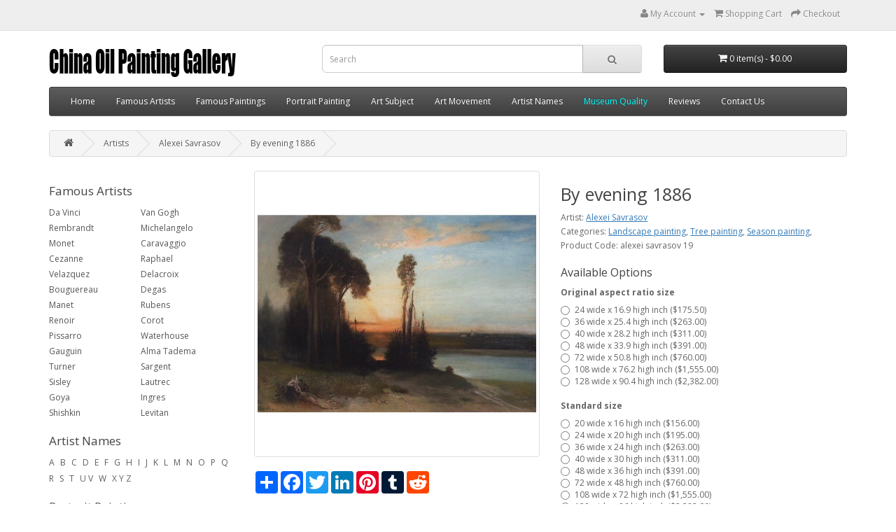

--- FILE ---
content_type: text/html; charset=utf-8
request_url: https://www.chinaoilpaintinggallery.com/a-alexei-savrasov-c-58_375_1430/by-evening-1886-p-33661
body_size: 8111
content:
<!DOCTYPE html>
<!--[if IE]><![endif]-->
<!--[if IE 8 ]><html dir="ltr" lang="en" class="ie8"><![endif]-->
<!--[if IE 9 ]><html dir="ltr" lang="en" class="ie9"><![endif]-->
<!--[if (gt IE 9)|!(IE)]><!-->
<html dir="ltr" lang="en">
<!--<![endif]-->
<head>
<meta charset="UTF-8" />
<meta name="viewport" content="width=device-width, initial-scale=1">
<meta http-equiv="X-UA-Compatible" content="IE=edge">
<title>By evening 1886 - Alexei Savrasov - oil painting reproduction - China Oil Painting Gallery</title>
<base href="https://www.chinaoilpaintinggallery.com/" />
<meta name="description" content="Hand painted oil painting reproduction on canvas of By evening 1886 by artist Alexei Savrasov as gift or decoration by customer order." />
<meta name="keywords" content= "By evening 1886, Alexei Savrasov, oil painting reproduction" />
<script src="catalog/view/javascript/jquery/jquery-2.1.1.min.js" type="text/javascript"></script>
<link href="catalog/view/javascript/bootstrap/css/bootstrap.min.css" rel="stylesheet" media="screen" />
<script src="catalog/view/javascript/bootstrap/js/bootstrap.min.js" type="text/javascript"></script>
<link href="catalog/view/javascript/font-awesome/css/font-awesome.min.css" rel="stylesheet" type="text/css" />
<link href="//fonts.googleapis.com/css?family=Open+Sans:400,400i,300,700" rel="stylesheet" type="text/css" />
<link href="catalog/view/theme/default/stylesheet/stylesheet.css" rel="stylesheet">
<link href="catalog/view/javascript/jquery/magnific/magnific-popup.css" type="text/css" rel="stylesheet" media="screen" />
<link href="catalog/view/javascript/jquery/datetimepicker/bootstrap-datetimepicker.min.css" type="text/css" rel="stylesheet" media="screen" />
<script src="catalog/view/javascript/common.js" type="text/javascript"></script>
<link href="https://www.chinaoilpaintinggallery.com/a-alexei-savrasov-c-58_375_1430/by-evening-1886-p-33661" rel="canonical" />
<link href="https://www.chinaoilpaintinggallery.com/image/catalog/cart.png" rel="icon" />
<script src="catalog/view/javascript/jquery/magnific/jquery.magnific-popup.min.js" type="text/javascript"></script>
<script src="catalog/view/javascript/jquery/datetimepicker/moment.js" type="text/javascript"></script>
<script src="catalog/view/javascript/jquery/datetimepicker/bootstrap-datetimepicker.min.js" type="text/javascript"></script>
<!-- Global site tag (gtag.js) - Google Analytics -->
<script async src="https://www.googletagmanager.com/gtag/js?id=UA-140885982-1"></script>
<script>
  window.dataLayer = window.dataLayer || [];
  function gtag(){dataLayer.push(arguments);}
  gtag('js', new Date());

  gtag('config', 'UA-140885982-1');
</script></head>
<body class="product-product-9168">
<nav id="top">
  <div class="container">
    <div id="top-links" class="nav pull-right">
      <ul class="list-inline">
        <li class="dropdown"><a href="https://www.chinaoilpaintinggallery.com/my-account" title="My Account" class="dropdown-toggle" data-toggle="dropdown" rel="nofollow"><i class="fa fa-user"></i> <span class="hidden-xs hidden-sm hidden-md">My Account</span> <span class="caret"></span></a>
          <ul class="dropdown-menu dropdown-menu-right">
                        <li><a href="https://www.chinaoilpaintinggallery.com/create-account" rel="nofollow">Register</a></li>
            <li><a href="https://www.chinaoilpaintinggallery.com/login" rel="nofollow">Login</a></li>
                      </ul>
        </li>
        <li><a href="https://www.chinaoilpaintinggallery.com/cart" title="Shopping Cart" rel="nofollow"><i class="fa fa-shopping-cart"></i> <span class="hidden-xs hidden-sm hidden-md">Shopping Cart</span></a></li>
        <li><a href="https://www.chinaoilpaintinggallery.com/checkout" title="Checkout" rel="nofollow"><i class="fa fa-share"></i> <span class="hidden-xs hidden-sm hidden-md">Checkout</span></a></li>
      </ul>
    </div>
  </div>
</nav>
<header>
  <div class="container">
    <div class="row">
      <div class="col-sm-4">
        <div id="logo">
                    <a href="https://www.chinaoilpaintinggallery.com"><img src="https://www.chinaoilpaintinggallery.com/image/catalog/logo.png" title="China Oil Painting Gallery" alt="China Oil Painting Gallery" class="img-responsive" /></a>
                  </div>
      </div>
      <div class="col-sm-5"><div id="search" class="input-group">
  <input type="text" name="search" value="" placeholder="Search" class="form-control input-lg" />
  <span class="input-group-btn">
    <button type="button" class="btn btn-default btn-lg"><i class="fa fa-search"></i></button>
  </span>
</div>      </div>
      <div class="col-sm-3"><div id="cart" class="btn-group btn-block">
  <button type="button" data-toggle="dropdown" data-loading-text="Loading..." class="btn btn-inverse btn-block btn-lg dropdown-toggle"><i class="fa fa-shopping-cart"></i> <span id="cart-total">0 item(s) - $0.00</span></button>
  <ul class="dropdown-menu pull-right">
        <li>
      <p class="text-center">Your shopping cart is empty!</p>
    </li>
      </ul>
</div>
</div>
    </div>
  </div>
</header>
<div class="container">
<nav id="menu" class="navbar">
<div class="navbar-header"><span id="category" class="visible-xs">Categories</span>
<button type="button" class="btn btn-navbar navbar-toggle" data-toggle="collapse" data-target=".navbar-ex1-collapse"><i class="fa fa-bars"></i></button>
</div>
<div class="collapse navbar-collapse navbar-ex1-collapse">
<ul class="nav navbar-nav">
<li><a href="/">Home</a></li>
<li><a href="https://www.chinaoilpaintinggallery.com/famous-artists">Famous Artists</a></li>
<li><a href="https://www.chinaoilpaintinggallery.com/famous-paintings">Famous Paintings</a></li>
<li><a href="https://www.chinaoilpaintinggallery.com/portrait-painting">Portrait Painting</a></li>
<li class="dropdown"><a href="https://www.chinaoilpaintinggallery.com/art-subject" class="dropdown-toggle" data-toggle="dropdown">Art Subject</a>
<div class="dropdown-menu">
<div class="dropdown-inner">
<ul class="list-unstyled">
<li><a href="https://www.chinaoilpaintinggallery.com/art-subject/abstract-painting-ify-112">Abstract painting</a></li>
<li><a href="https://www.chinaoilpaintinggallery.com/art-subject/animal-painting-ify-8">Animal painting</a></li>
<li><a href="https://www.chinaoilpaintinggallery.com/art-subject/horse-painting-ify-9">Horse painting</a></li>
<li><a href="https://www.chinaoilpaintinggallery.com/art-subject/figure-painting-ify-88">Figure painting</a></li>
<li><a href="https://www.chinaoilpaintinggallery.com/art-subject/man-painting-ify-94">Man painting</a></li>
<li><a href="https://www.chinaoilpaintinggallery.com/art-subject/woman-painting-ify-95">Woman painting</a></li>
<li><a href="https://www.chinaoilpaintinggallery.com/art-subject/nude-painting-ify-96">Nude Painting</a></li>
<li><a href="https://www.chinaoilpaintinggallery.com/art-subject/landscape-painting-ify-100">Landscape painting</a></li>
<li><a href="https://www.chinaoilpaintinggallery.com/art-subject/tree-painting-ify-106">Tree painting</a></li>
<li><a href="https://www.chinaoilpaintinggallery.com/art-subject/season-painting-ify-107">Season painting</a></li>
<li><a href="https://www.chinaoilpaintinggallery.com/art-subject/architecture-painting-ify-11">Architecture painting</a></li>
<li><a href="https://www.chinaoilpaintinggallery.com/art-subject/cityscape-painting-ify-48">Cityscape painting</a></li>
<li><a href="https://www.chinaoilpaintinggallery.com/art-subject/seascapes-painting-ify-113">Seascapes painting</a></li>
<li><a href="https://www.chinaoilpaintinggallery.com/art-subject/boat-painting-ify-114">Boat painting</a></li>
<li><a href="https://www.chinaoilpaintinggallery.com/art-subject/still-life-painting-ify-115">Still life painting</a></li>
<li><a href="https://www.chinaoilpaintinggallery.com/art-subject/flower-painting-ify-116">Flower Painting</a></li>
<li><a href="https://www.chinaoilpaintinggallery.com/art-subject/fruit-painting-ify-117">Fruit painting</a></li>
<li><a href="https://www.chinaoilpaintinggallery.com/art-subject/music-painting-ify-118">Music painting</a></li>
<li><a href="https://www.chinaoilpaintinggallery.com/art-subject/religion-painting-ify-119">Religion painting</a></li>
<li><a href="https://www.chinaoilpaintinggallery.com/art-subject/fantasy-painting-ify-123">Fantasy painting</a></li>
<li><a href="https://www.chinaoilpaintinggallery.com/art-subject/war-painting-ify-124">War Painting</a></li>
<li><a href="https://www.chinaoilpaintinggallery.com/art-subject/west-life-painting-ify-126">West life painting</a></li>
<li><a href="https://www.chinaoilpaintinggallery.com/art-subject/sport-painting-ify-127">Sport painting</a></li>
<li><a href="https://www.chinaoilpaintinggallery.com/art-subject/genre-works-ify-131">Genre Works</a></li>
</ul>
</div>
<a href="https://www.chinaoilpaintinggallery.com/art-subject" class="see-all">Show All Art Subject</a></div>
</li>
<li class="dropdown"><a href="https://www.chinaoilpaintinggallery.com/art-movement" class="dropdown-toggle" data-toggle="dropdown">Art Movement</a>
<div class="dropdown-menu">
<div class="dropdown-inner">
<ul class="list-unstyled">
<li><a href="https://www.chinaoilpaintinggallery.com/art-movement/abstract-expressionism-ify-54">Abstract Expressionism</a></li>
<li><a href="https://www.chinaoilpaintinggallery.com/art-movement/academic-classicism-ify-55">Academic Classicism</a></li>
<li><a href="https://www.chinaoilpaintinggallery.com/art-movement/art-deco-ify-56">Art Deco</a></li>
<li><a href="https://www.chinaoilpaintinggallery.com/art-movement/art-nouveau-ify-57">Art Nouveau</a></li>
<li><a href="https://www.chinaoilpaintinggallery.com/art-movement/barbizon-school-ify-59">Barbizon School</a></li>
<li><a href="https://www.chinaoilpaintinggallery.com/art-movement/baroque-art-ify-60">Baroque Art</a></li>
<li><a href="https://www.chinaoilpaintinggallery.com/art-movement/byzantine-art-ify-61">Byzantine Art</a></li>
<li><a href="https://www.chinaoilpaintinggallery.com/art-movement/cubism-ify-62">Cubism</a></li>
<li><a href="https://www.chinaoilpaintinggallery.com/art-movement/expressionism-ify-64">Expressionism</a></li>
<li><a href="https://www.chinaoilpaintinggallery.com/art-movement/fauvism-ify-65">Fauvism</a></li>
<li><a href="https://www.chinaoilpaintinggallery.com/art-movement/hudson-river-school-ify-67">Hudson River School</a></li>
<li><a href="https://www.chinaoilpaintinggallery.com/art-movement/impressionism-ify-69">Impressionism</a></li>
<li><a href="https://www.chinaoilpaintinggallery.com/art-movement/mannerism-ify-70">Mannerism</a></li>
<li><a href="https://www.chinaoilpaintinggallery.com/art-movement/medieval-gothic-art-ify-71">Medieval &amp; Gothic Art</a></li>
<li><a href="https://www.chinaoilpaintinggallery.com/art-movement/modernism-ify-72">Modernism</a></li>
<li><a href="https://www.chinaoilpaintinggallery.com/art-movement/nabis-ify-73">Nabis</a></li>
<li><a href="https://www.chinaoilpaintinggallery.com/art-movement/neo-classical-ify-75">Neo Classical</a></li>
<li><a href="https://www.chinaoilpaintinggallery.com/art-movement/orientalism-ify-74">Orientalism</a></li>
<li><a href="https://www.chinaoilpaintinggallery.com/art-movement/pointillism-ify-76">Pointillism</a></li>
<li><a href="https://www.chinaoilpaintinggallery.com/art-movement/post-impressionism-ify-77">Post Impressionism</a></li>
<li><a href="https://www.chinaoilpaintinggallery.com/art-movement/pre-raphaelites-ify-78">Pre-Raphaelites</a></li>
<li><a href="https://www.chinaoilpaintinggallery.com/art-movement/realism-ify-79">Realism</a></li>
<li><a href="https://www.chinaoilpaintinggallery.com/art-movement/renaissance-early-ify-80">Renaissance-Early</a></li>
<li><a href="https://www.chinaoilpaintinggallery.com/art-movement/renaissance-high-ify-81">Renaissance-High</a></li>
<li><a href="https://www.chinaoilpaintinggallery.com/art-movement/renaissance-northern-ify-82">Renaissance-Northern</a></li>
<li><a href="https://www.chinaoilpaintinggallery.com/art-movement/rococo-ify-83">Rococo</a></li>
<li><a href="https://www.chinaoilpaintinggallery.com/art-movement/romanticism-ify-84">Romanticism</a></li>
<li><a href="https://www.chinaoilpaintinggallery.com/art-movement/symbolism-ify-85">Symbolism</a></li>
<li><a href="https://www.chinaoilpaintinggallery.com/art-movement/tonalism-ify-86">Tonalism</a></li>
<li><a href="https://www.chinaoilpaintinggallery.com/art-movement/victorian-classicism-ify-87">Victorian Classicism</a></li>
</ul>
</div>
<a href="https://www.chinaoilpaintinggallery.com/art-movement" class="see-all">Show All Art Movement</a> </div>
</li>
<li><a href="https://www.chinaoilpaintinggallery.com/artist-names">Artist Names</a></li>
<li><a href="https://www.chinaoilpaintinggallery.com/museum-quality"><font color="00FFFF">Museum Quality</font></a></li>
<li><a href="https://www.chinaoilpaintinggallery.com/reviews">Reviews</a></li>
<li><a href="https://www.chinaoilpaintinggallery.com/contact-us" rel="nofollow">Contact Us</a></li>
</ul>
</div>
</nav>
</div>
<div class="container">
  <ul class="breadcrumb">
        <li><a href="https://www.chinaoilpaintinggallery.com/"><i class="fa fa-home"></i></a></li>
        <li><a href="https://www.chinaoilpaintinggallery.com/artists">Artists</a></li>
        <li><a href="https://www.chinaoilpaintinggallery.com/a-alexei-savrasov-c-58_375_1430">Alexei Savrasov</a></li>
        <li><a href="https://www.chinaoilpaintinggallery.com/a-alexei-savrasov-c-58_375_1430/by-evening-1886-p-33661">By evening 1886</a></li>
      </ul>
  <div class="row"><aside id="column-left" class="col-sm-3 hidden-xs">
    <div>
      <h2>Famous Artists</h2>
    <div class="list-group-1">
<a href="https://www.chinaoilpaintinggallery.com/famous-artists-da-vinci-c-141_142" class="list-group-item">Da Vinci</a>
<a href="https://www.chinaoilpaintinggallery.com/famous-artists-rembrandt-c-141_144" class="list-group-item">Rembrandt</a>
<a href="https://www.chinaoilpaintinggallery.com/famous-artists-monet-c-141_146" class="list-group-item">Monet</a>
<a href="https://www.chinaoilpaintinggallery.com/famous-artists-cezanne-c-141_148" class="list-group-item">Cezanne</a>
<a href="https://www.chinaoilpaintinggallery.com/famous-artists-velazquez-c-141_374" class="list-group-item">Velazquez</a>
<a href="https://www.chinaoilpaintinggallery.com/famous-artists-bouguereau-c-141_152" class="list-group-item">Bouguereau</a>
<a href="https://www.chinaoilpaintinggallery.com/famous-artists-manet-c-141_268" class="list-group-item">Manet</a>
<a href="https://www.chinaoilpaintinggallery.com/famous-artists-renoir-c-141_156" class="list-group-item">Renoir</a>
<a href="https://www.chinaoilpaintinggallery.com/famous-artists-pissarro-c-141_373" class="list-group-item">Pissarro</a>
<a href="https://www.chinaoilpaintinggallery.com/famous-artists-gauguin-c-141_161" class="list-group-item">Gauguin</a>
<a href="https://www.chinaoilpaintinggallery.com/famous-artists-turner-c-141_145" class="list-group-item">Turner</a>
<a href="https://www.chinaoilpaintinggallery.com/famous-artists-sisley-c-141_267" class="list-group-item">Sisley</a>
<a href="https://www.chinaoilpaintinggallery.com/famous-artists-goya-c-141_1400" class="list-group-item">Goya</a>
<a href="https://www.chinaoilpaintinggallery.com/famous-artists-shishkin-c-141_1441" class="list-group-item">Shishkin</a>
</div>
<div class="list-group-1">
<a href="https://www.chinaoilpaintinggallery.com/famous-artists-van-gogh-c-141_143" class="list-group-item">Van Gogh</a>
<a href="https://www.chinaoilpaintinggallery.com/famous-artists-michelangelo-c-141_269" class="list-group-item">Michelangelo</a>
<a href="https://www.chinaoilpaintinggallery.com/famous-artists-caravaggio-c-141_266" class="list-group-item">Caravaggio</a>
<a href="https://www.chinaoilpaintinggallery.com/famous-artists-raphael-c-141_158" class="list-group-item">Raphael</a>
<a href="https://www.chinaoilpaintinggallery.com/famous-artists-delacroix-c-141_151" class="list-group-item">Delacroix</a>
<a href="https://www.chinaoilpaintinggallery.com/famous-artists-degas-c-141_153" class="list-group-item">Degas</a>
<a href="https://www.chinaoilpaintinggallery.com/famous-artists-rubens-c-141_155" class="list-group-item">Rubens</a>
<a href="https://www.chinaoilpaintinggallery.com/famous-artists-corot-c-141_272" class="list-group-item">Corot</a>
<a href="https://www.chinaoilpaintinggallery.com/famous-artists-waterhouse-c-141_159" class="list-group-item">Waterhouse</a>
<a href="https://www.chinaoilpaintinggallery.com/famous-artists-alma-tadema-c-141_372" class="list-group-item">Alma Tadema</a>
<a href="https://www.chinaoilpaintinggallery.com/famous-artists-sargent-c-141_149" class="list-group-item">Sargent</a>
<a href="https://www.chinaoilpaintinggallery.com/famous-artists-lautrec-c-141_150" class="list-group-item">Lautrec</a>
<a href="https://www.chinaoilpaintinggallery.com/famous-artists-ingres-c-141_1411" class="list-group-item">Ingres</a>
<a href="https://www.chinaoilpaintinggallery.com/famous-artists-levitan-c-141_1440" class="list-group-item">Levitan</a>
</div>
<div style="clear:both"></div></div>
    <div>
    <h2>Artist Names</h2>
<div>
<a href="https://www.chinaoilpaintinggallery.com/artist-name-a-c-375">A</a>
<a href="https://www.chinaoilpaintinggallery.com/artist-name-b-c-68">B</a>
<a href="https://www.chinaoilpaintinggallery.com/artist-name-c-c-69">C</a>
<a href="https://www.chinaoilpaintinggallery.com/artist-name-d-c-70">D</a>
<a href="https://www.chinaoilpaintinggallery.com/artist-name-e-c-71">E</a>
<a href="https://www.chinaoilpaintinggallery.com/artist-name-f-c-72">F</a>
<a href="https://www.chinaoilpaintinggallery.com/artist-name-g-c-73">G</a>
<a href="https://www.chinaoilpaintinggallery.com/artist-name-h-c-74">H</a>
<a href="https://www.chinaoilpaintinggallery.com/artist-name-i-c-75">I</a>
<a href="https://www.chinaoilpaintinggallery.com/artist-name-j-c-76">J</a>
<a href="https://www.chinaoilpaintinggallery.com/artist-name-k-c-77">K</a>
<a href="https://www.chinaoilpaintinggallery.com/artist-name-l-c-78">L</a>
<a href="https://www.chinaoilpaintinggallery.com/artist-name-m-c-79">M</a>
<a href="https://www.chinaoilpaintinggallery.com/artist-name-n-c-80">N</a>
<a href="https://www.chinaoilpaintinggallery.com/artist-name-o-c-81">O</a>
<a href="https://www.chinaoilpaintinggallery.com/artist-name-p-c-82">P</a>
<a href="https://www.chinaoilpaintinggallery.com/artist-name-q-c-83">Q</a>
<a href="https://www.chinaoilpaintinggallery.com/artist-name-r-c-84">R</a>
<a href="https://www.chinaoilpaintinggallery.com/artist-name-s-c-85">S</a>
<a href="https://www.chinaoilpaintinggallery.com/artist-name-t-c-86">T</a>
 U
<a href="https://www.chinaoilpaintinggallery.com/artist-name-v-c-88">V</a>
<a href="https://www.chinaoilpaintinggallery.com/artist-name-w-c-89">W</a>
 X
 Y
 Z
</div></div>
    <div>
    <h2><a href="https://www.chinaoilpaintinggallery.com/portrait-painting">Portrait Painting</a></h2></div>
    <div>
      <h2>Art Subject</h2>
    <div class="list-group-1">
<a href="https://www.chinaoilpaintinggallery.com/art-subject/abstract-painting-ify-112" class="list-group-item">Abstract painting</a>
<a href="https://www.chinaoilpaintinggallery.com/art-subject/animal-painting-ify-8" class="list-group-item">Animal painting</a>
<a href="https://www.chinaoilpaintinggallery.com/art-subject/horse-painting-ify-9" class="list-group-item">Horse painting</a>
<a href="https://www.chinaoilpaintinggallery.com/art-subject/figure-painting-ify-88" class="list-group-item">Figure painting</a>
<a href="https://www.chinaoilpaintinggallery.com/art-subject/man-painting-ify-94" class="list-group-item">Man painting</a>
<a href="https://www.chinaoilpaintinggallery.com/art-subject/woman-painting-ify-95" class="list-group-item">Woman painting</a>
<a href="https://www.chinaoilpaintinggallery.com/art-subject/nude-painting-ify-96" class="list-group-item">Nude Painting</a>
<a href="https://www.chinaoilpaintinggallery.com/art-subject/landscape-painting-ify-100" class="list-group-item">Landscape painting</a>
<a href="https://www.chinaoilpaintinggallery.com/art-subject/tree-painting-ify-106" class="list-group-item">Tree painting</a>
<a href="https://www.chinaoilpaintinggallery.com/art-subject/season-painting-ify-107" class="list-group-item">Season painting</a>
<a href="https://www.chinaoilpaintinggallery.com/art-subject/architecture-painting-ify-11" class="list-group-item">Architecture painting</a>
<a href="https://www.chinaoilpaintinggallery.com/art-subject/cityscape-painting-ify-48" class="list-group-item">Cityscape painting</a>
</div>
<div class="list-group-1">
<a href="https://www.chinaoilpaintinggallery.com/art-subject/seascapes-painting-ify-113" class="list-group-item">Seascapes painting</a>
<a href="https://www.chinaoilpaintinggallery.com/art-subject/boat-painting-ify-114" class="list-group-item">Boat painting</a>
<a href="https://www.chinaoilpaintinggallery.com/art-subject/still-life-painting-ify-115" class="list-group-item">Still life painting</a>
<a href="https://www.chinaoilpaintinggallery.com/art-subject/flower-painting-ify-116" class="list-group-item">Flower Painting</a>
<a href="https://www.chinaoilpaintinggallery.com/art-subject/fruit-painting-ify-117" class="list-group-item">Fruit painting</a>
<a href="https://www.chinaoilpaintinggallery.com/art-subject/music-painting-ify-118" class="list-group-item">Music painting</a>
<a href="https://www.chinaoilpaintinggallery.com/art-subject/religion-painting-ify-119" class="list-group-item">Religion painting</a>
<a href="https://www.chinaoilpaintinggallery.com/art-subject/fantasy-painting-ify-123" class="list-group-item">Fantasy painting</a>
<a href="https://www.chinaoilpaintinggallery.com/art-subject/war-painting-ify-124" class="list-group-item">War Painting</a>
<a href="https://www.chinaoilpaintinggallery.com/art-subject/west-life-painting-ify-126" class="list-group-item">West life painting</a>
<a href="https://www.chinaoilpaintinggallery.com/art-subject/sport-painting-ify-127" class="list-group-item">Sport painting</a>
<a href="https://www.chinaoilpaintinggallery.com/art-subject/genre-works-ify-131" class="list-group-item">Genre Works</a>
</div>
<div style="clear:both"></div></div>
    <div>
      <h2>Art Movement</h2>
    <div class="list-group-1">
<a href="https://www.chinaoilpaintinggallery.com/art-movement/nabis-ify-73" class="list-group-item">Nabis</a>
<a href="https://www.chinaoilpaintinggallery.com/art-movement/academic-classicism-ify-55" class="list-group-item">Academic Classicism</a>
<a href="https://www.chinaoilpaintinggallery.com/art-movement/art-deco-ify-56" class="list-group-item">Art Deco</a>
<a href="https://www.chinaoilpaintinggallery.com/art-movement/art-nouveau-ify-57" class="list-group-item">Art Nouveau</a>
<a href="https://www.chinaoilpaintinggallery.com/art-movement/barbizon-school-ify-59" class="list-group-item">Barbizon School</a>
<a href="https://www.chinaoilpaintinggallery.com/art-movement/baroque-art-ify-60" class="list-group-item">Baroque Art</a>
<a href="https://www.chinaoilpaintinggallery.com/art-movement/byzantine-art-ify-61" class="list-group-item">Byzantine Art</a>
<a href="https://www.chinaoilpaintinggallery.com/art-movement/cubism-ify-62" class="list-group-item">Cubism</a>
<a href="https://www.chinaoilpaintinggallery.com/art-movement/expressionism-ify-64" class="list-group-item">Expressionism</a>
<a href="https://www.chinaoilpaintinggallery.com/art-movement/fauvism-ify-65" class="list-group-item">Fauvism</a>
<a href="https://www.chinaoilpaintinggallery.com/art-movement/hudson-river-school-ify-67" class="list-group-item">Hudson River School</a>
<a href="https://www.chinaoilpaintinggallery.com/art-movement/impressionism-ify-69" class="list-group-item">Impressionism</a>
<a href="https://www.chinaoilpaintinggallery.com/art-movement/mannerism-ify-70" class="list-group-item">Mannerism</a>
<a href="https://www.chinaoilpaintinggallery.com/art-movement/medieval-gothic-art-ify-71" class="list-group-item">Medieval &amp; Gothic Art</a>
<a href="https://www.chinaoilpaintinggallery.com/art-movement/modernism-ify-72" class="list-group-item">Modernism</a>
</div>
<div class="list-group-1">
<a href="https://www.chinaoilpaintinggallery.com/art-movement/abstract-expressionism-ify-54" class="list-group-item">Abstract Expressionism</a>
<a href="https://www.chinaoilpaintinggallery.com/art-movement/neo-classical-ify-75" class="list-group-item">Neo Classical</a>
<a href="https://www.chinaoilpaintinggallery.com/art-movement/orientalism-ify-74" class="list-group-item">Orientalism</a>
<a href="https://www.chinaoilpaintinggallery.com/art-movement/pointillism-ify-76" class="list-group-item">Pointillism</a>
<a href="https://www.chinaoilpaintinggallery.com/art-movement/post-impressionism-ify-77" class="list-group-item">Post Impressionism</a>
<a href="https://www.chinaoilpaintinggallery.com/art-movement/pre-raphaelites-ify-78" class="list-group-item">Pre-Raphaelites</a>
<a href="https://www.chinaoilpaintinggallery.com/art-movement/realism-ify-79" class="list-group-item">Realism</a>
<a href="https://www.chinaoilpaintinggallery.com/art-movement/renaissance-early-ify-80" class="list-group-item">Renaissance-Early</a>
<a href="https://www.chinaoilpaintinggallery.com/art-movement/renaissance-high-ify-81" class="list-group-item">Renaissance-High</a>
<a href="https://www.chinaoilpaintinggallery.com/art-movement/renaissance-northern-ify-82" class="list-group-item">Renaissance-Northern</a>
<a href="https://www.chinaoilpaintinggallery.com/art-movement/rococo-ify-83" class="list-group-item">Rococo</a>
<a href="https://www.chinaoilpaintinggallery.com/art-movement/romanticism-ify-84" class="list-group-item">Romanticism</a>
<a href="https://www.chinaoilpaintinggallery.com/art-movement/symbolism-ify-85" class="list-group-item">Symbolism</a>
<a href="https://www.chinaoilpaintinggallery.com/art-movement/tonalism-ify-86" class="list-group-item">Tonalism</a>
<a href="https://www.chinaoilpaintinggallery.com/art-movement/victorian-classicism-ify-87" class="list-group-item">Victorian Classicism</a>
</div>
<div style="clear:both"></div></div>
  </aside>
                <div id="content" class="col-sm-9">      <div class="row">
                                <div class="col-sm-6">
                    <ul class="thumbnails">
                        <li><a class="thumbnail" href="image/oilpainting/alexei-savrasov/by-evening-1886.jpg" alt="By evening 1886" title="By evening 1886"><img src="https://www.chinaoilpaintinggallery.com/image/cache/oilpainting/alexei-savrasov/by-evening-1886-500x500.jpg" alt="By evening 1886" title="By evening 1886" /></a></li>
                                  </ul>
          <!-- AddToAny BEGIN -->
<div class="a2a_kit a2a_kit_size_32 a2a_default_style">
<a class="a2a_dd" href="https://www.addtoany.com/share"></a>
<a class="a2a_button_facebook "></a>
<a class="a2a_button_twitter"></a>
<a class="a2a_button_linkedin"></a>
<a class="a2a_button_pinterest"></a>
<a class="a2a_button_tumblr"></a>
<a class="a2a_button_stumbleupon"></a>
<a class="a2a_button_reddit"></a>
<a class="a2a_button_google_plus"></a>
</div>
<script async src="https://static.addtoany.com/menu/page.js"></script>
<!-- AddToAny END -->
        </div>
                                <div class="col-sm-6">
          <h1>By evening 1886</h1>
          <ul class="list-unstyled">
                        
  
<li>Artist: <a href="https://www.chinaoilpaintinggallery.com/a-alexei-savrasov-c-58_375_1430">Alexei Savrasov</a></li>

            
            
						<li>
				<span>Categories:</span>
													<a href="https://www.chinaoilpaintinggallery.com/art-subject/landscape-painting-ify-100">Landscape painting</a>,
									<a href="https://www.chinaoilpaintinggallery.com/art-subject/tree-painting-ify-106">Tree painting</a>,
									<a href="https://www.chinaoilpaintinggallery.com/art-subject/season-painting-ify-107">Season painting</a>,
							</li>
						
            <li>Product Code: alexei savrasov 19</li>
          </ul>
          <div id="product">
                        <h3>Available Options</h3>
                                                <div class="form-group">
              <label class="control-label">Original aspect ratio size</label>
              <div id="input-option18369">
                                <div class="radio">
                  <label>
                    <input type="radio" name="option[18369]" value="154496" />
                    24 wide x 16.9 high inch                                        ($175.50)
                                      </label>
                </div>
                                <div class="radio">
                  <label>
                    <input type="radio" name="option[18369]" value="154497" />
                    36 wide x 25.4 high inch                                        ($263.00)
                                      </label>
                </div>
                                <div class="radio">
                  <label>
                    <input type="radio" name="option[18369]" value="154498" />
                    40 wide x 28.2 high inch                                        ($311.00)
                                      </label>
                </div>
                                <div class="radio">
                  <label>
                    <input type="radio" name="option[18369]" value="154499" />
                    48 wide x 33.9 high inch                                        ($391.00)
                                      </label>
                </div>
                                <div class="radio">
                  <label>
                    <input type="radio" name="option[18369]" value="154500" />
                    72 wide x 50.8 high inch                                        ($760.00)
                                      </label>
                </div>
                                <div class="radio">
                  <label>
                    <input type="radio" name="option[18369]" value="154501" />
                    108 wide x 76.2 high inch                                        ($1,555.00)
                                      </label>
                </div>
                                <div class="radio">
                  <label>
                    <input type="radio" name="option[18369]" value="154502" />
                    128 wide x 90.4 high inch                                        ($2,382.00)
                                      </label>
                </div>
                              </div>
            </div>
                                                                                                                                                            <div class="form-group">
              <label class="control-label">Standard size</label>
              <div id="input-option18368">
                                <div class="radio">
                  <label>
                    <input type="radio" name="option[18368]" value="154487" />
                    20 wide x 16 high inch ($156.00)                                      </label>
                </div>
                                <div class="radio">
                  <label>
                    <input type="radio" name="option[18368]" value="154488" />
                    24 wide x 20 high inch                                        ($195.00)
                                      </label>
                </div>
                                <div class="radio">
                  <label>
                    <input type="radio" name="option[18368]" value="154489" />
                    36 wide x 24 high inch                                        ($263.00)
                                      </label>
                </div>
                                <div class="radio">
                  <label>
                    <input type="radio" name="option[18368]" value="154490" />
                    40 wide x 30 high inch                                        ($311.00)
                                      </label>
                </div>
                                <div class="radio">
                  <label>
                    <input type="radio" name="option[18368]" value="154491" />
                    48 wide x 36 high inch                                        ($391.00)
                                      </label>
                </div>
                                <div class="radio">
                  <label>
                    <input type="radio" name="option[18368]" value="154492" />
                    72 wide x 48 high inch                                        ($760.00)
                                      </label>
                </div>
                                <div class="radio">
                  <label>
                    <input type="radio" name="option[18368]" value="154493" />
                    108 wide x 72 high inch                                        ($1,555.00)
                                      </label>
                </div>
                                <div class="radio">
                  <label>
                    <input type="radio" name="option[18368]" value="154494" />
                    128 wide x 86 high inch                                        ($2,382.00)
                                      </label>
                </div>
                                <div class="radio">
                  <label>
                    <input type="radio" name="option[18368]" value="154495" />
                    150 wide x 100 high inch                                        ($3,169.00)
                                      </label>
                </div>
                              </div>
            </div>
                                                                                                                                                            <div class="form-group">
              <label class="control-label" for="input-quantity">Qty</label>
              <input type="text" name="quantity" value="1" size="2" id="input-quantity" class="form-control" />
              <input type="hidden" name="product_id" value="9168" />
              <br />
              <button type="button" id="button-cart" data-loading-text="Loading..." class="btn btn-primary btn-lg btn-block">Add to Cart</button>
            </div>
                      </div>
                  </div>
      </div>
          <ul class="nav nav-tabs">
            <li class="active"><a href="#tab-description" data-toggle="tab">Description</a></li>
                                  </ul>
          <div class="tab-content">
            <div class="tab-pane active" id="tab-description"></div>
                        <p>China Oil Painting Gallery supply <b>By evening 1886</b> of <b><a href="https://www.chinaoilpaintinggallery.com/a-alexei-savrasov-c-58_375_1430">Alexei Savrasov</a></b> by customer sizes. 100% hand painted museum quality painting reproduction on canvas for sale . We can paint by any size. If you need a customer size that out of above list, please <a href="https://www.chinaoilpaintinggallery.com/contact-us" rel="nofollow">contact</a> with us. </p>
          </div>
            <h3>Related Products</h3>
      <div class="row">
                                                <div class="col-lg-4 col-md-4 col-sm-6 col-xs-12">
          <div class="product-thumb transition">
            <div class="image"><a href="https://www.chinaoilpaintinggallery.com/famous-artists-gauguin-c-141_161/breton-landscape-p-12057"><img src="https://www.chinaoilpaintinggallery.com/image/cache/oilpainting/paul-gauguin/breton-landscape-200x200.jpg" alt="Breton Landscape" title="Breton Landscape" class="img-responsive" /></a></div>
            <div class="caption">
              <h4><a href="https://www.chinaoilpaintinggallery.com/famous-artists-gauguin-c-141_161/breton-landscape-p-12057">Breton Landscape</a></h4>

				
				    					
					<h5 class="price-new">
							
						<div style="min-height:20px">			
						<a href="https://www.chinaoilpaintinggallery.com/famous-artists-gauguin-c-141_161">Paul Gauguin</a>
                        </div>
								
					</h5>
				    				
			
                            <p class="price">
                                $156.00
                              </p>
                          </div>
          </div>
        </div>
        
                                                        <div class="col-lg-4 col-md-4 col-sm-6 col-xs-12">
          <div class="product-thumb transition">
            <div class="image"><a href="https://www.chinaoilpaintinggallery.com/a-albert-lebourg-c-58_375_407/dieppe-basin-p-14902"><img src="https://www.chinaoilpaintinggallery.com/image/cache/oilpainting/albert-lebourg/dieppe-basin-200x200.jpg" alt="Dieppe Basin" title="Dieppe Basin" class="img-responsive" /></a></div>
            <div class="caption">
              <h4><a href="https://www.chinaoilpaintinggallery.com/a-albert-lebourg-c-58_375_407/dieppe-basin-p-14902">Dieppe Basin</a></h4>

				
				    					
					<h5 class="price-new">
							
						<div style="min-height:20px">			
						<a href="https://www.chinaoilpaintinggallery.com/a-albert-lebourg-c-58_375_407">Albert Lebourg</a>
                        </div>
								
					</h5>
				    				
			
                            <p class="price">
                                $156.00
                              </p>
                          </div>
          </div>
        </div>
                                                        <div class="col-lg-4 col-md-4 col-sm-6 col-xs-12">
          <div class="product-thumb transition">
            <div class="image"><a href="https://www.chinaoilpaintinggallery.com/a-alexei-savrasov-c-58_375_1430/autumn-village-near-the-stream-p-33655"><img src="https://www.chinaoilpaintinggallery.com/image/cache/oilpainting/alexei-savrasov/autumn-village-near-the-stream-200x200.jpg" alt="Autumn village near the stream" title="Autumn village near the stream" class="img-responsive" /></a></div>
            <div class="caption">
              <h4><a href="https://www.chinaoilpaintinggallery.com/a-alexei-savrasov-c-58_375_1430/autumn-village-near-the-stream-p-33655">Autumn village near the stream</a></h4>

				
				    					
					<h5 class="price-new">
							
						<div style="min-height:20px">			
						<a href="https://www.chinaoilpaintinggallery.com/a-alexei-savrasov-c-58_375_1430">Alexei Savrasov</a>
                        </div>
								
					</h5>
				    				
			
                            <p class="price">
                                $175.00
                              </p>
                          </div>
          </div>
        </div>
                                                        <div class="col-lg-4 col-md-4 col-sm-6 col-xs-12">
          <div class="product-thumb transition">
            <div class="image"><a href="https://www.chinaoilpaintinggallery.com/a-alexei-savrasov-c-58_375_1430/landscape-with-a-rainbow-1881-p-33708"><img src="https://www.chinaoilpaintinggallery.com/image/cache/oilpainting/alexei-savrasov/landscape-with-a-rainbow-1881-200x200.jpg" alt="Landscape with a rainbow 1881" title="Landscape with a rainbow 1881" class="img-responsive" /></a></div>
            <div class="caption">
              <h4><a href="https://www.chinaoilpaintinggallery.com/a-alexei-savrasov-c-58_375_1430/landscape-with-a-rainbow-1881-p-33708">Landscape with a rainbow 1881</a></h4>

				
				    					
					<h5 class="price-new">
							
						<div style="min-height:20px">			
						<a href="https://www.chinaoilpaintinggallery.com/a-alexei-savrasov-c-58_375_1430">Alexei Savrasov</a>
                        </div>
								
					</h5>
				    				
			
                            <p class="price">
                                $156.00
                              </p>
                          </div>
          </div>
        </div>
        
                                                        <div class="col-lg-4 col-md-4 col-sm-6 col-xs-12">
          <div class="product-thumb transition">
            <div class="image"><a href="https://www.chinaoilpaintinggallery.com/a-alexei-savrasov-c-58_375_1430/landscape-with-wolves-p-33719"><img src="https://www.chinaoilpaintinggallery.com/image/cache/oilpainting/alexei-savrasov/landscape-with-wolves-200x200.jpg" alt="Landscape with wolves" title="Landscape with wolves" class="img-responsive" /></a></div>
            <div class="caption">
              <h4><a href="https://www.chinaoilpaintinggallery.com/a-alexei-savrasov-c-58_375_1430/landscape-with-wolves-p-33719">Landscape with wolves</a></h4>

				
				    					
					<h5 class="price-new">
							
						<div style="min-height:20px">			
						<a href="https://www.chinaoilpaintinggallery.com/a-alexei-savrasov-c-58_375_1430">Alexei Savrasov</a>
                        </div>
								
					</h5>
				    				
			
                            <p class="price">
                                $156.00
                              </p>
                          </div>
          </div>
        </div>
                                                                <div class="col-lg-4 col-md-4 col-sm-6 col-xs-12">
          <div class="product-thumb transition">
            <div class="image"><a href="https://www.chinaoilpaintinggallery.com/a-alexei-savrasov-c-58_375_1430/spring-the-rooks-have-arrived-1872-p-33766"><img src="https://www.chinaoilpaintinggallery.com/image/cache/oilpainting/alexei-savrasov/spring-the-rooks-have-arrived-1872-200x200.jpg" alt="Spring the rooks have arrived 1872" title="Spring the rooks have arrived 1872" class="img-responsive" /></a></div>
            <div class="caption">
              <h4><a href="https://www.chinaoilpaintinggallery.com/a-alexei-savrasov-c-58_375_1430/spring-the-rooks-have-arrived-1872-p-33766">Spring the rooks have arrived 1872</a></h4>

				
				    					
					<h5 class="price-new">
							
						<div style="min-height:20px">			
						<a href="https://www.chinaoilpaintinggallery.com/a-alexei-savrasov-c-58_375_1430">Alexei Savrasov</a>
                        </div>
								
					</h5>
				    				
			
                            <p class="price">
                                $156.00
                              </p>
                          </div>
          </div>
        </div>
                                                        <div class="col-lg-4 col-md-4 col-sm-6 col-xs-12">
          <div class="product-thumb transition">
            <div class="image"><a href="https://www.chinaoilpaintinggallery.com/a-alexei-savrasov-c-58_375_1430/winter-road-p-33826"><img src="https://www.chinaoilpaintinggallery.com/image/cache/oilpainting/alexei-savrasov/winter-road-200x200.jpg" alt="Winter road" title="Winter road" class="img-responsive" /></a></div>
            <div class="caption">
              <h4><a href="https://www.chinaoilpaintinggallery.com/a-alexei-savrasov-c-58_375_1430/winter-road-p-33826">Winter road</a></h4>

				
				    					
					<h5 class="price-new">
							
						<div style="min-height:20px">			
						<a href="https://www.chinaoilpaintinggallery.com/a-alexei-savrasov-c-58_375_1430">Alexei Savrasov</a>
                        </div>
								
					</h5>
				    				
			
                            <p class="price">
                                $156.00
                              </p>
                          </div>
          </div>
        </div>
        
                                                        <div class="col-lg-4 col-md-4 col-sm-6 col-xs-12">
          <div class="product-thumb transition">
            <div class="image"><a href="https://www.chinaoilpaintinggallery.com/b-benjamin-williams-leader-c-58_68_496/a-woodland-pool-p-16264"><img src="https://www.chinaoilpaintinggallery.com/image/cache/oilpainting/benjamin-williams-leader/a-woodland-pool-200x200.jpg" alt="A Woodland Pool" title="A Woodland Pool" class="img-responsive" /></a></div>
            <div class="caption">
              <h4><a href="https://www.chinaoilpaintinggallery.com/b-benjamin-williams-leader-c-58_68_496/a-woodland-pool-p-16264">A Woodland Pool</a></h4>

				
				    					
					<h5 class="price-new">
							
						<div style="min-height:20px">			
						<a href="https://www.chinaoilpaintinggallery.com/b-benjamin-williams-leader-c-58_68_496">Benjamin Williams Leader</a>
                        </div>
								
					</h5>
				    				
			
                            <p class="price">
                                $156.00
                              </p>
                          </div>
          </div>
        </div>
                                                        <div class="col-lg-4 col-md-4 col-sm-6 col-xs-12">
          <div class="product-thumb transition">
            <div class="image"><a href="https://www.chinaoilpaintinggallery.com/j-jacob-isaakszoon-van-ruisdael-c-58_76_899/sunrise-in-a-wood-p-30809"><img src="https://www.chinaoilpaintinggallery.com/image/cache/oilpainting/jacob-isaakszoon-van-ruisdael/sunrise-in-a-wood-200x200.jpg" alt="Sunrise in a Wood" title="Sunrise in a Wood" class="img-responsive" /></a></div>
            <div class="caption">
              <h4><a href="https://www.chinaoilpaintinggallery.com/j-jacob-isaakszoon-van-ruisdael-c-58_76_899/sunrise-in-a-wood-p-30809">Sunrise in a Wood</a></h4>

				
				    					
					<h5 class="price-new">
							
						<div style="min-height:20px">			
						<a href="https://www.chinaoilpaintinggallery.com/j-jacob-isaakszoon-van-ruisdael-c-58_76_899">Jacob Isaakszoon van Ruisdael</a>
                        </div>
								
					</h5>
				    				
			
                            <p class="price">
                                $156.00
                              </p>
                          </div>
          </div>
        </div>
                                      </div>
                  </div>
    </div>
</div>
<script type="text/javascript"><!--
$('select[name=\'recurring_id\'], input[name="quantity"]').change(function(){
	$.ajax({
		url: 'index.php?route=product/product/getRecurringDescription',
		type: 'post',
		data: $('input[name=\'product_id\'], input[name=\'quantity\'], select[name=\'recurring_id\']'),
		dataType: 'json',
		beforeSend: function() {
			$('#recurring-description').html('');
		},
		success: function(json) {
			$('.alert, .text-danger').remove();

			if (json['success']) {
				$('#recurring-description').html(json['success']);
			}
		}
	});
});
//--></script>
<script type="text/javascript"><!--
$('#button-cart').on('click', function() {
	$.ajax({
		url: 'index.php?route=checkout/cart/add',
		type: 'post',
		data: $('#product input[type=\'text\'], #product input[type=\'hidden\'], #product input[type=\'radio\']:checked, #product input[type=\'checkbox\']:checked, #product select, #product textarea'),
		dataType: 'json',
		beforeSend: function() {
			$('#button-cart').button('loading');
		},
		complete: function() {
			$('#button-cart').button('reset');
		},
		success: function(json) {
			$('.alert, .text-danger').remove();
			$('.form-group').removeClass('has-error');

			if (json['error']) {
				if (json['error']['option']) {
					for (i in json['error']['option']) {
						var element = $('#input-option' + i.replace('_', '-'));

						if (element.parent().hasClass('input-group')) {
							element.parent().after('<div class="text-danger">' + json['error']['option'][i] + '</div>');
						} else {
							element.after('<div class="text-danger">' + json['error']['option'][i] + '</div>');
						}
					}
				}

				if (json['error']['recurring']) {
					$('select[name=\'recurring_id\']').after('<div class="text-danger">' + json['error']['recurring'] + '</div>');
				}

				// Highlight any found errors
				$('.text-danger').parent().addClass('has-error');
			}

			if (json['success']) {
				$('.breadcrumb').after('<div class="alert alert-success">' + json['success'] + '<button type="button" class="close" data-dismiss="alert">&times;</button></div>');

				$('#cart > button').html('<i class="fa fa-shopping-cart"></i> ' + json['total']);

				$('html, body').animate({ scrollTop: 0 }, 'slow');

				$('#cart > ul').load('index.php?route=common/cart/info ul li');
			}
		},
        error: function(xhr, ajaxOptions, thrownError) {
            alert(thrownError + "\r\n" + xhr.statusText + "\r\n" + xhr.responseText);
        }
	});
});
//--></script>
<script type="text/javascript"><!--
$('.date').datetimepicker({
	pickTime: false
});

$('.datetime').datetimepicker({
	pickDate: true,
	pickTime: true
});

$('.time').datetimepicker({
	pickDate: false
});

$('button[id^=\'button-upload\']').on('click', function() {
	var node = this;

	$('#form-upload').remove();

	$('body').prepend('<form enctype="multipart/form-data" id="form-upload" style="display: none;"><input type="file" name="file" /></form>');

	$('#form-upload input[name=\'file\']').trigger('click');

	if (typeof timer != 'undefined') {
    	clearInterval(timer);
	}

	timer = setInterval(function() {
		if ($('#form-upload input[name=\'file\']').val() != '') {
			clearInterval(timer);

			$.ajax({
				url: 'index.php?route=tool/upload',
				type: 'post',
				dataType: 'json',
				data: new FormData($('#form-upload')[0]),
				cache: false,
				contentType: false,
				processData: false,
				beforeSend: function() {
					$(node).button('loading');
				},
				complete: function() {
					$(node).button('reset');
				},
				success: function(json) {
					$('.text-danger').remove();

					if (json['error']) {
						$(node).parent().find('input').after('<div class="text-danger">' + json['error'] + '</div>');
					}

					if (json['success']) {
						alert(json['success']);

						$(node).parent().find('input').attr('value', json['code']);
					}
				},
				error: function(xhr, ajaxOptions, thrownError) {
					alert(thrownError + "\r\n" + xhr.statusText + "\r\n" + xhr.responseText);
				}
			});
		}
	}, 500);
});
//--></script>
<script type="text/javascript"><!--
$('#review').delegate('.pagination a', 'click', function(e) {
    e.preventDefault();

    $('#review').fadeOut('slow');

    $('#review').load(this.href);

    $('#review').fadeIn('slow');
});

$('#review').load('index.php?route=product/product/review&product_id=9168');

$('#button-review').on('click', function() {
	$.ajax({
		url: 'index.php?route=product/product/write&product_id=9168',
		type: 'post',
		dataType: 'json',
		data: $("#form-review").serialize(),
		beforeSend: function() {
			$('#button-review').button('loading');
		},
		complete: function() {
			$('#button-review').button('reset');
		},
		success: function(json) {
			$('.alert-success, .alert-danger').remove();

			if (json['error']) {
				$('#review').after('<div class="alert alert-danger"><i class="fa fa-exclamation-circle"></i> ' + json['error'] + '</div>');
			}

			if (json['success']) {
				$('#review').after('<div class="alert alert-success"><i class="fa fa-check-circle"></i> ' + json['success'] + '</div>');

				$('input[name=\'name\']').val('');
				$('textarea[name=\'text\']').val('');
				$('input[name=\'rating\']:checked').prop('checked', false);
			}
		}
	});
});

$(document).ready(function() {
	$('.thumbnails').magnificPopup({
		type:'image',
		delegate: 'a',
		gallery: {
			enabled:true
		}
	});

	$("#product :radio").click(function(){
		$("#product :radio").prop("checked",false);
		$(this).prop("checked",true);
		return true;
	});
			
});
//--></script>
<footer>
<div class="container">
<div class="row">
<div class="col-sm-3">
<h5>Information</h5>
<ul class="list-unstyled">
<li><a href="https://www.chinaoilpaintinggallery.com/about_us" rel="nofollow">About Us</a></li>
<li><a href="https://www.chinaoilpaintinggallery.com/faq" rel="nofollow">FAQ</a></li>
</ul>
</div>
<div class="col-sm-3">
<h5>Customer Service</h5>
<ul class="list-unstyled">
<li><a href="https://www.chinaoilpaintinggallery.com/contact-us" rel="nofollow">Contact Us</a></li>
<li><a href="https://www.chinaoilpaintinggallery.com/sitemap" rel="nofollow">Site Map</a></li>
</ul>
</div>
<div class="col-sm-3">
<h5>Extras</h5>
<ul class="list-unstyled">
<li><a href="https://www.chinaoilpaintinggallery.com/artist-names">Artists</a></li>
<li><a href="https://www.chinaoilpaintinggallery.com/affiliates" rel="nofollow">Affiliates</a></li>
<li><a href="https://www.chinaoilpaintinggallery.com/specials" rel="nofollow">Specials</a></li>
</ul>
</div>
<div class="col-sm-3">
<h5>My Account</h5>
<ul class="list-unstyled">
<li><a href="https://www.chinaoilpaintinggallery.com/my-account" rel="nofollow">My Account</a></li>
<li><a href="https://www.chinaoilpaintinggallery.com/order-history" rel="nofollow">Order History</a></li>
<li><a href="https://www.chinaoilpaintinggallery.com/newsletter" rel="nofollow">Newsletter</a></li>
</ul>
</div>
</div>
</div>
</footer>
</body></html>